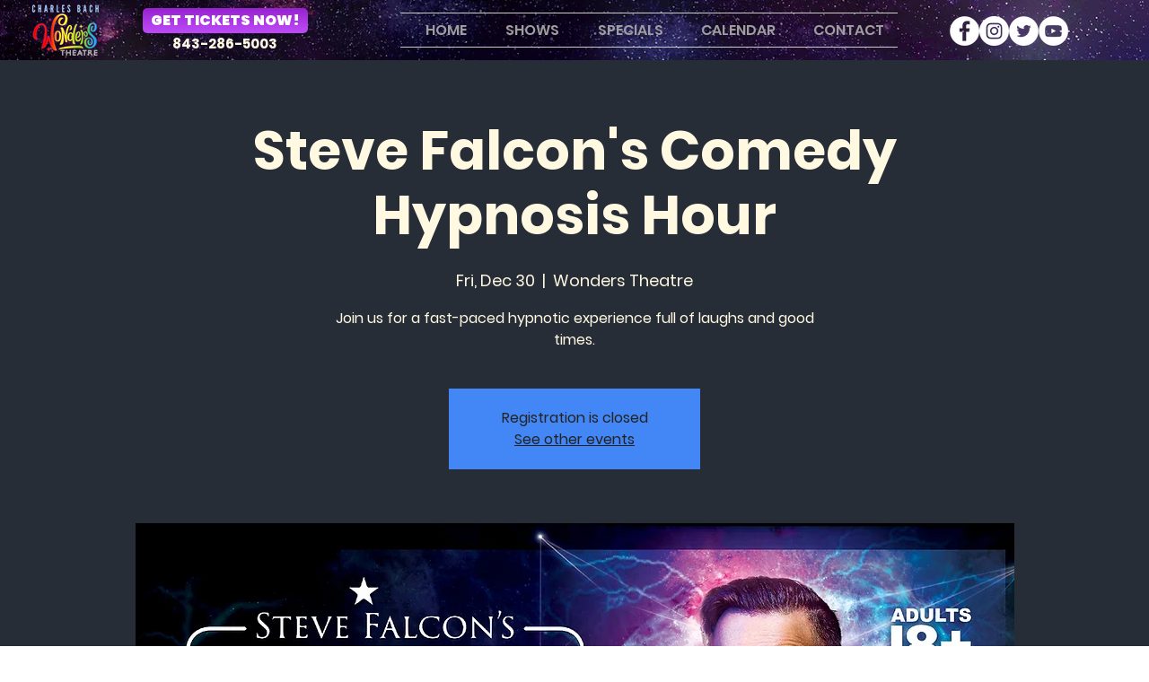

--- FILE ---
content_type: application/javascript
request_url: https://w2-prod.onrender.com/embed
body_size: 4712
content:
const tx2=()=>{const e=getUtmInfo(),t=window.location.host.replace(/^(www\.|tickets\.)/,"");for(setTxCookie("txboutm",e,t);window.txp?.length>0;){init(window.txp[0]);break}window.tx=init},loadingText="Preparing Your Booking";let hideFullscreenTimeoutId=null;const createFullscreenLoaderElement=(e,t)=>{const n=document.createElement("div");return n.id=e,n.style.position="fixed",n.style.top="0",n.style.left="0",n.style.width="100%",n.style.height="100%",n.style.display="flex",n.style.alignItems="center",n.style.justifyContent="center",n.style.backgroundColor="rgba(0, 0, 0, 0.75) ",n.style.zIndex="2147483645",n.style.color="white",n.style.fontSize="18px",n.style.fontFamily="system-ui, -apple-system, sans-serif",n.innerHTML=`\n    <div style="display: flex; align-items: center; gap: 12px;">\n      <span>${t}</span>\n      <svg style="animation: spin 1s linear infinite; width: 24px; height: 24px;" viewBox="0 0 24 24" fill="none" xmlns="http://www.w3.org/2000/svg">\n        <circle cx="12" cy="12" r="10" fill="none"/>\n        <path d="M12 2C6.47715 2 2 6.47715 2 12C2 17.5228 6.47715 22 12 22C17.5228 22 22 17.5228 22 12C22 9.27455 20.9097 6.80375 19.1414 5"  style="fill: none; stroke: white; stroke-width: 2; stroke-linecap: round;"/>\n      </svg>\n    </div>\n    <style>\n      @keyframes spin {\n        from { transform: rotate(0deg); }\n        to { transform: rotate(360deg); }\n      }\n    </style>\n  `,n},createCalendarLoaderElement=e=>{const t=document.createElement("div");return t.id=e,t.innerHTML='\n    <div class="tx_cal_loader">\n      <div class="tx_cal_loader__filters"></div>\n      <div class="tx_cal_loader__calendar">\n        <div class="tx_cal_loader__nav">\n          <div></div><div></div><div></div>\n        </div>\n        <div class="tx_cal_loader__legend">\n          <div></div><div></div><div></div><div></div>\n        </div>\n        <div class="tx_cal_loader__grid">\n          <div></div><div></div><div></div><div></div><div></div><div></div><div></div>\n          <div></div><div></div><div></div><div></div><div></div><div></div><div></div>\n          <div></div><div></div><div></div><div></div><div></div><div></div><div></div>\n          <div></div><div></div><div></div><div></div><div></div><div></div><div></div>\n          <div></div><div></div><div></div><div></div><div></div><div></div><div></div>\n        </div>\n      </div>\n    </div>\n    <style>\n      .tx_cal_loader {\n        width: 100%;\n        max-width: 1080px;\n        height: 500px;\n        margin: 0 auto;\n        position: relative;\n        display: flex;\n        flex-direction: column;\n        justify-content: center;\n        align-items: center;\n        gap: 1rem;\n        padding-left: 0.25rem;\n        padding-right: 0.25rem;\n        padding-top: 0.5rem;\n        padding-bottom: 0.5rem;\n      }\n      .tx_cal_loader__filters {\n        width: 90%;\n        max-width: 300px;\n        border: 1px solid rgba(255, 255, 255, 0.6);\n        height: 78px;\n        margin: auto;\n        border-radius: 10px;\n        animation: shimmer 4s linear infinite;\n        background: rgba(0, 0, 0, 0.2)\n          linear-gradient(\n            to right,\n            transparent 0%,\n            rgba(132, 148, 154, 0.3) 25%,\n            transparent 50%\n          );\n        background-size: 200% 100%;\n        backdrop-filter: blur(5px);\n      }\n      .tx_cal_loader__calendar {\n        flex: 1;\n        width: 100%;\n        display: flex;\n        flex-direction: column;\n        justify-content: center;\n        align-items: center;\n        gap: 1rem;\n        padding: 1.25rem;\n        border: 1px solid rgba(255, 255, 255, 0.6);\n        border-radius: 10px;\n        animation: shimmer 4s linear infinite;\n        background: rgba(0, 0, 0, 0.2)\n          linear-gradient(\n            to right,\n            transparent 0%,\n            rgba(132, 148, 154, 0.3) 25%,\n            transparent 50%\n          );\n        background-size: 200% 100%;\n        backdrop-filter: blur(5px);\n      }\n      .tx_cal_loader__nav {\n        display: flex;\n        justify-content: space-between;\n        align-items: center;\n        width: 375px;\n        max-width: 100%;\n      }\n      .tx_cal_loader__nav div:nth-child(1),\n      .tx_cal_loader__nav div:nth-child(3) {\n        width: 40px;\n        height: 40px;\n        background: rgba(255, 255, 255, 0.4);\n        border-radius: 5px;\n      }\n      .tx_cal_loader__nav div:nth-child(2) {\n        width: 120px;\n        height: 30px;\n        background: rgba(255, 255, 255, 0.4);\n      }\n      .tx_cal_loader__legend {\n        display: flex;\n        justify-content: center;\n        align-items: center;\n      }\n      .tx_cal_loader__legend div:nth-child(n + 2) {\n        width: 65px;\n        height: 10px;\n        background: rgba(255, 255, 255, 0.4);\n        margin: 0 0 0px 25px;\n        position: relative;\n      }\n      .tx_cal_loader__legend div:nth-child(n + 2):before {\n        content: \'\';\n        display: inline-block;\n        width: 12px;\n        height: 12px;\n        border-radius: 12px;\n        background: rgba(255, 255, 255, 0.4);\n        position: absolute;\n        left: -17px;\n        top: -1px;\n      }\n      .tx_cal_loader__grid {\n        display: grid;\n        grid-template-columns: repeat(7, 1fr);\n        grid-template-rows: repeat(5, 1fr);\n        grid-column-gap: 1px;\n        grid-row-gap: 1px;\n        width: 100%;\n        border-radius: 5px;\n        overflow: hidden;\n        border: 1px solid rgba(255, 255, 255, 0.6);\n        flex: 1;\n      }\n      .tx_cal_loader__grid div {\n        background: rgba(0, 0, 0, 0.3);\n        height: 100%;\n        border-color: rgba(255, 255, 255, 0.4);\n        margin: -1px;\n        border-width: 0px 1px 0px 1px;\n      }\n      .tx_container {\n        display: inline-block;\n        position: relative;\n        width: 64px;\n        height: 32px;\n      }\n      @keyframes shimmer {\n        from {\n          background-position: 200% 0;\n        }\n        to {\n          background-position: -200% 0;\n        }\n      }\n      @media screen and (max-width: 39.9975em) {\n        .tx_cal_loader__calendar {\n          padding: 0.5rem;\n        }\n      }\n    </style>\n  ',t},CUSTOM_WIDGET_DOMAINS={magicmikelasvegasmeetandgreet:"https://tickx.magicmikelive.com",magicmikelasvegas:"https://tickx.magicmikelive.com",magicmikelondon:"https://tickx.magicmikelive.com",magicmikenewyorkcity:"https://tickx.magicmikelive.com",speakeasymagicknyc:"https://tickx.speakeasymagick.com",christmascarolalexandrapalace:"https://tickx.christmascarolonstage.co.uk",lightroomlondon:"https://tickx.lightroom.uk",kinkyboots:"https://tickx.kinkybootslondon.com"},getSafeUrlParam=(e,{allowedDomains:t=["tickxcore.com"],allowSubdomains:n=!0,allowPath:a=!1}={})=>{try{const i=new URL(window.location.href).searchParams.get(e);if(!i)return null;const o=new URL(i);if("https:"!==o.protocol)return null;if(o.username||o.password)return null;const r=o.hostname.toLowerCase();return t.some(e=>{const t=e.toLowerCase();return r===t||!(!n||!r.endsWith(`.${t}`))})?a?o.origin+o.pathname+o.search+o.hash:o.origin:null}catch{return null}},getSafeStringParam=(e,{maxLength:t=100,pattern:n=/^[a-zA-Z0-9\-_./]+$/}={})=>{const a=new URL(window.location.href).searchParams.get(e);return a?a.length>t?null:n.test(a)?a:null:null},init=({widgetId:e,selector:t,configId:n,locale:a,app:i="booking",baseUrl:o,eventName:r,eventDate:s,eventTime:d,themeGroupId:l})=>{const c=getSafeStringParam("locale")||a||"en-GB",m=getSafeUrlParam("tickx_domain"),p=getSafeStringParam("themeGroupId"),g=o||(m?`${m}`:CUSTOM_WIDGET_DOMAINS[e]||"https://w2.tickxcore.com"),u=getSafeStringParam("flow"),y={eventName:r,eventDate:s,eventTime:d},h=(u?.match(/^[a-zA-Z0-9]{8,}/)?u.slice(0,8):"")||n,_={themeGroupId:p||l};initIframe(t,e,i,c,h,g,y,_),initFullScreenIframe(e,i,c,h,g,y,_),addEventListeners(e,i,c,h,g,y)};let currentMessageListener=null;const addEventListeners=(e,t,n,a,i,o)=>{const r=txIsDeepLinked(o);currentMessageListener&&(window.removeEventListener("message",currentMessageListener),currentMessageListener=null);const s=o=>{const{data:s,type:d}=o.data,l=document.getElementById("tx-full-screen-iframe"),c=document.getElementById("tx-inline-iframe"),m=new URL(window.location);switch(d){case"DATA_LAYER":window.dataLayer||(window.dataLayer=[]),window.dataLayer.push(...s);break;case"ADOBE_DATA_LAYER":window.adobeDataLayer||(window.adobeDataLayer=[]),window.adobeDataLayer.push(...s);break;case"RESIZE":r||resizeIframe(s);break;case"REQUEST_HOST_URL":l.contentWindow.postMessage({type:"HOST_URL",data:{href:window.location.href,origin:window.location.origin}},"*"),c.contentWindow.postMessage({type:"HOST_URL",data:{href:window.location.href,origin:window.location.origin}},"*");break;case"CLEAR_QUERY_PARAMS":{const e=s?.params;if(!Array.isArray(e)||0===e.length){console.error("Invalid data for CLEAR_QUERY_PARAMS");break}for(const t of e)m.searchParams.delete(t);window.history.replaceState({},"",m.toString());const t={href:window.location.href,origin:window.location.origin};l?.contentWindow?.postMessage({type:"HOST_URL",data:t},"*"),c?.contentWindow?.postMessage({type:"HOST_URL",data:t},"*");break}case"REQUEST_FULL_SESSION":c.contentWindow.postMessage({type:"REQUEST_FULL_SESSION"},"*");break;case"SET_FULL_SESSION":l.contentWindow.postMessage({type:"SET_FULL_SESSION",data:s},"*");break;case"FULL_SCREEN_NAVIGATION":hideFullscreenTimeoutId&&(clearTimeout(hideFullscreenTimeoutId),hideFullscreenTimeoutId=null),setTimeout(()=>{l.contentWindow.postMessage({type:"NAVIGATE",data:s},"*"),l.style.opacity=1,l.style.pointerEvents="auto",l.style.display="block",document.body.style.overflowY="hidden"},50);break;case"INLINE_NAVIGATION":l.contentWindow.postMessage({type:"NAVIGATE",data:`${i}/${n}/${e}/${a}/${t}/idle`},"*"),c.contentWindow.postMessage({type:"NAVIGATE",data:s},"*"),l.style.opacity=0,l.style.pointerEvents="none",setTimeout(()=>{l.style.display="none",l.style.pointerEvents="auto",l.style.opacity=1},500),document.body.style.overflowY="auto";break;case"HIDE_FULLSCREEN_IFRAME":l.style.opacity=0,l.style.pointerEvents="none",hideFullscreenTimeoutId=setTimeout(()=>{l.style.display="none",l.style.pointerEvents="auto",l.style.opacity=1,hideFullscreenTimeoutId=null},500),document.body.style.overflowY="auto";break;case"HIDE_INLINE_IFRAME":c.style.display="none",document.body.style.overflowY="auto";break;case"SHOW_FULLSCREEN_IFRAME":hideFullscreenTimeoutId&&(clearTimeout(hideFullscreenTimeoutId),hideFullscreenTimeoutId=null),l.style.opacity=1,l.style.pointerEvents="auto",l.style.display="block",document.body.style.overflowY="hidden";break;case"SET_SESSION":"none"===l.style.display?l.contentWindow.postMessage({type:"SET_SESSION",data:s},"*"):c.contentWindow.postMessage({type:"SET_SESSION",data:s},"*");break;case"SET_METADATA":l.contentWindow.postMessage({type:"SET_METADATA",data:s},"*"),c.contentWindow.postMessage({type:"SET_METADATA",data:s},"*");break;case"REMOVE_LOADER":const o=document.getElementById("tx-loader");o?.remove();const d=document.getElementById("tx-fullscreen-loader");d?.remove(),c.style.display="block";break;case"SET_PATH":const{path:p,iframe:g}=s;"inline"===g&&(p?m.searchParams.set("tx_inline_iframe",p):m.searchParams.delete("tx_inline_iframe"),window.history.replaceState({},"",m)),"fullscreen"===g&&(p?m.searchParams.set("tx_fullscreen_iframe",p):m.searchParams.delete("tx_fullscreen_iframe"),window.history.replaceState({},"",m));break;case"SET_SESSION_PARAM":if(!s){console.error("Invalid data for SET_SESSION_PARAM");break}m.searchParams.set("tx_sessionDataId",s),window.history.replaceState({},"",m.toString());break;case"REINITIALIZE":handleReinitialize();break;case"REDIRECT":window.location.href=s;break;case"MAINTENANCE_MODE":c.src=`${i}/${n}/${e}/${a}/${t}/maintenance`,l.src=`${i}/${n}/${e}/${a}/${t}/idle`,l.style.display="none";case"REQUEST_COOKIES":const u=document.cookie,y={};u.split(";").forEach(e=>{const[t,n]=e.trim().split("=");t&&(y[t]=decodeURIComponent(n||""))}),l.contentWindow.postMessage({type:"RECEIVE_COOKIES",data:y},"*"),c.contentWindow.postMessage({type:"RECEIVE_COOKIES",data:y},"*");break;case"SET_COOKIE":const{name:h,value:_,options:v={}}=s;if(!h||void 0===_){console.error("SET_COOKIE requires name and value");break}let w=`${h}=${encodeURIComponent(_)}`;v.path&&(w+=`; path=${v.path}`),v.domain&&(w+=`; domain=${v.domain}`),v.expires&&(w+=`; expires=${v.expires}`),v.maxAge&&(w+=`; max-age=${v.maxAge}`),v.secure&&(w+="; secure"),v.sameSite&&(w+=`; samesite=${v.sameSite}`),document.cookie=w,l.contentWindow.postMessage({type:"COOKIE_SET",data:{name:h,success:!0}},"*"),c.contentWindow.postMessage({type:"COOKIE_SET",data:{name:h,success:!0}},"*");break;case"REQUEST_TXBOUTM":const x=getUtmInfo();l.contentWindow.postMessage({type:"RECEIVE_TXBOUTM",data:x},"*"),c.contentWindow.postMessage({type:"RECEIVE_TXBOUTM",data:x},"*");break;case"REQUEST_USER_AGENT":l.contentWindow.postMessage({type:"RECEIVE_USER_AGENT",data:navigator.userAgent},"*"),c.contentWindow.postMessage({type:"RECEIVE_USER_AGENT",data:navigator.userAgent},"*");break;case"SEATMAP_TEST_HARNESS":window.seatmap=s.seatmap}};currentMessageListener=s,window.addEventListener("message",s)},initIframe=(e,t,n,a,i,o,r,s={})=>{const d=getSafeStringParam("scrollToCalendar"),l=document.querySelector(e),c=document.createElement("iframe"),m=txIsDeepLinked(r);if("booking"===n&&!m){const e=createCalendarLoaderElement("tx-loader");l.appendChild(e),c.style.display="none",c.onload=()=>{e.remove()}}null!==d&&l.scrollIntoView({behavior:"smooth"});const p=new URL(`${o}/${a}/${t}/${i}/${n}`+("booking"===n?"/date-selection":"/find-orders")),g=getSearchParams(p,"inline",r,s);c.src=g,c.id="tx-inline-iframe",m?(c.style.width="1px",c.style.height="1px"):(c.style.width="100%",c.style.height="500px"),c.style.border="none",c.style.outline="none",c.style.margin="0px",c.style.background="transparent",c.setAttribute("allowTransparency","true"),c.allow="payment; clipboard-read; clipboard-write; web-share",l.style.width="100%",l.appendChild(c)},resizeIframe=e=>{document.getElementById("tx-inline-iframe").style.height=`${e}`},initFullScreenIframe=(e,t,n,a,i,o,r={})=>{const s=document.createElement("iframe"),d=decodeURIComponent(getSafeStringParam("tx_fullscreen_iframe")??""),l=txIsDeepLinked(o),c=new URL(`${i}/${n}/${e}/${a}/${t}/${d||"idle"}`),m=getSearchParams(c,"fullscreen",o,r),p=!l&&(!d||d.startsWith("/idle"));if(l){const e=createFullscreenLoaderElement("tx-fullscreen-loader",loadingText);document.body.appendChild(e),s.onload=()=>{setTimeout(()=>{const e=document.getElementById("tx-fullscreen-loader");e&&e.remove()},5e3)}}s.src=m,s.style.width="100%",s.style.height="100%",s.style.position="fixed",s.style.top="0",s.style.left="0",s.style.zIndex="2147483646",s.style.overflowY="auto",s.style.border="none",s.style.outline="none",s.id="tx-full-screen-iframe",s.style.display=p?"none":"block",s.allow="payment; clipboard-read; clipboard-write; web-share; fullscreen",document.body.style.overflowY=p?"auto":"hidden",document.body.appendChild(s)},getSearchParams=(e,t,n={},a={})=>{const i=new URLSearchParams(e.search),o=new URLSearchParams(window.location.search),r=["tx_sessionDataId","tx_test_survey_id","bypassMaintenanceMode","discountCode","accessCode","session","payment_method_type","payment_intent","payment_intent_client_secret","redirect_status","bypassRedirect","experimentOverrides","themeGroupId"],s="inline"===t?r:["bookingRef","ref","reschedule","survey","claimTicketId","entryPoint",...r];"fullscreen"===t&&(i.set("skipMetadata","true"),i.set("iframeType","fullscreen")),"inline"===t&&i.set("iframeType","inline"),s.forEach(e=>{const t=o.get(e);t&&i.set(e,t)});const{eventName:d,eventDate:l,eventTime:c}=n;d&&i.set("eventName",d),l&&i.set("eventDate",l),c&&i.set("eventTime",c);const{themeGroupId:m}=a||{};return m&&i.set("themeGroupId",m),e.search=i.toString(),e.toString()},handleReinitialize=()=>{const e=new URL(window.location);e.searchParams.delete("tx_sessionData"),e.searchParams.delete("tx_inline_iframe"),e.searchParams.delete("tx_fullscreen_iframe"),window.history.pushState({},"",e.toString());document.getElementById("tx-inline-iframe").remove();document.getElementById("tx-full-screen-iframe").remove(),tx2()},setTxCookie=(e,t,n)=>{const a=`${e}=${encodeURIComponent(JSON.stringify(t))}; path=/; domain=${n}; samesite=lax`;document.cookie=a},getUtmInfo=()=>{const e=window.location.href,t=document.referrer,n=["utm_campaign","utm_source","utm_medium","utm_term","utm_content","campaign","medium","source","term","content","gclid","msclkid","fbclid","ttclid","twclid","epik","rdt_cid"],a=(e=>{const t=document.cookie.match(new RegExp("(^| )"+e+"=([^;]+)"));return t?decodeURIComponent(t[2]):null})("txboutm"),i=a?JSON.parse(a):{},o=(e=>{const t={};for(const a of n)if(e.has(a)){const n=e.getAll(a);t[a]=n.join(",")}return t})(new URL(e).searchParams);Object.keys(o).length>0&&(o.entered_date=(new Date).toISOString().split(".")[0]),t&&(!i.referring_domain||Object.keys(o).length>0)&&(o.referring_domain=t);return(e=>{const t={...e};for(const e of n)t[e]&&Array.isArray(t[e])&&(t[e]=t[e].join(","));return t})({...i,...o})},txIsDeepLinked=e=>{const{eventName:t,eventDate:n,eventTime:a}=e;return!!(t||n||a)};tx2();